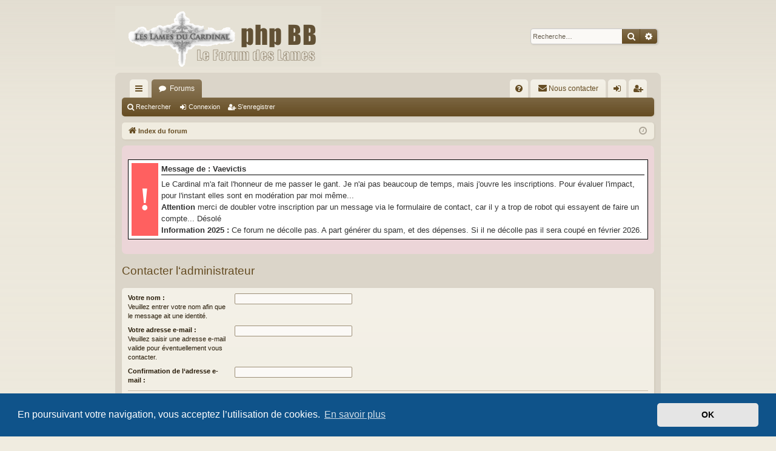

--- FILE ---
content_type: text/html; charset=UTF-8
request_url: https://forum-des-lames.fr/phpBB3/app.php/contactadmin?sid=7b82e808df53b666d734670994b4d06e
body_size: 4953
content:
<!DOCTYPE html>
<html dir="ltr" lang="fr">
<head>
<meta charset="utf-8" />
<meta http-equiv="X-UA-Compatible" content="IE=edge">
<meta name="viewport" content="width=device-width, initial-scale=1" />

<title>Le Forum des Lames (du Cardinal) - Contacter l‘administrateur</title>




	<link rel="alternate" type="application/atom+xml" title="Flux - Le Forum des Lames (du Cardinal)" href="/phpBB3/app.php/feed?sid=2746a6bd541c1533614ad3160749091c">			<link rel="alternate" type="application/atom+xml" title="Flux - Nouveaux sujets" href="/phpBB3/app.php/feed/topics?sid=2746a6bd541c1533614ad3160749091c">				

<!--
	phpBB style name: latte
	Based on style:   prosilver
	Original author:  Arty ( https://www.artodia.com )
	Modified by: 	  MrGaby
-->


<link href="./../assets/css/font-awesome.min.css?assets_version=35" rel="stylesheet">
<link href="./../styles/latte/theme/stylesheet.css?assets_version=35" rel="stylesheet">



	<link href="./../assets/cookieconsent/cookieconsent.min.css?assets_version=35" rel="stylesheet">

<!--[if lte IE 9]>
	<link href="./../styles/latte/theme/tweaks.css?assets_version=35" rel="stylesheet">
<![endif]-->

<style type="text/css">
    .mention {
        color: #ff0000;
    }
</style>
<link href="./../ext/paul999/mention/styles/all/theme/mention.css?assets_version=35" rel="stylesheet" media="screen" />
<link href="./../ext/rmcgirr83/contactadmin/styles/prosilver/theme/imageset.css?assets_version=35" rel="stylesheet" media="screen" />
<link href="./../ext/vse/abbc3/styles/all/theme/abbc3_common.min.css?assets_version=35" rel="stylesheet" media="screen" />
<link href="./../ext/phpbb/boardannouncements/styles/all/theme/boardannouncements.css?assets_version=35" rel="stylesheet" media="screen" />



</head>
<body id="phpbb" class="nojs notouch section-app/contactadmin ltr " data-online-text="En ligne">


	<a id="top" class="top-anchor" accesskey="t"></a>
	<div id="page-header" class="page-width">
		<div class="headerbar" role="banner">
					<div class="inner">

			<div id="site-description" class="site-description">
				<a id="logo" class="logo" href="./../index.php?sid=2746a6bd541c1533614ad3160749091c" title="Index du forum">
					<img src="./../styles/latte/theme/images/logo.png" data-src-hd="./../styles/latte/theme/images/logo_hd.png" alt="Le Forum des Lames (du Cardinal)"/>
				</a>
				<p class="sitename">Le Forum des Lames (du Cardinal)</p>
				<p>Ce forum vise à rassembler tous les fans de l'univers de P. Pevel, en particulier ceux du jeu de rôle                  paru aux éditions Sans-Détour  •  Forum non-officiel géré par et pour les fans… Un jour, toujours !</p>
				<p class="skiplink"><a href="#start_here">Vers le contenu</a></p>
			</div>

															<div id="search-box" class="search-box search-header" role="search">
				<form action="./../search.php?sid=2746a6bd541c1533614ad3160749091c" method="get" id="search">
				<fieldset>
					<input name="keywords" id="keywords" type="search" maxlength="128" title="Recherche par mots-clés" class="inputbox search tiny" size="20" value="" placeholder="Recherche…" />
					<button class="button button-search" type="submit" title="Rechercher">
						<i class="icon fa-search fa-fw" aria-hidden="true"></i><span class="sr-only">Rechercher</span>
					</button>
					<a href="./../search.php?sid=2746a6bd541c1533614ad3160749091c" class="button button-search-end" title="Recherche avancée">
						<i class="icon fa-cog fa-fw" aria-hidden="true"></i><span class="sr-only">Recherche avancée</span>
					</a>
					<input type="hidden" name="sid" value="2746a6bd541c1533614ad3160749091c" />

				</fieldset>
				</form>
			</div>
									
			</div>
					</div>

</div>
<div id="wrap" class="page-width">
<div>

				


<div class="navbar tabbed not-static" role="navigation">
	<div class="inner page-width">
		<div class="nav-tabs" data-current-page="app/contactadmin">
			<ul class="leftside">
				<li id="quick-links" class="quick-links tab responsive-menu dropdown-container">
					<a href="#" class="nav-link dropdown-trigger">Accès rapide</a>
					<div class="dropdown">
						<div class="pointer"><div class="pointer-inner"></div></div>
						<ul class="dropdown-contents" role="menu">
								
			<li class="separator"></li>
													<li>
								<a href="./../search.php?search_id=unanswered&amp;sid=2746a6bd541c1533614ad3160749091c" role="menuitem">
									<i class="icon fa-file-o fa-fw icon-gray" aria-hidden="true"></i><span>Sujets sans réponse</span>
								</a>
							</li>
							<li>
								<a href="./../search.php?search_id=active_topics&amp;sid=2746a6bd541c1533614ad3160749091c" role="menuitem">
									<i class="icon fa-file-o fa-fw icon-blue" aria-hidden="true"></i><span>Sujets actifs</span>
								</a>
							</li>
							<li class="separator"></li>
							<li>
								<a href="./../search.php?sid=2746a6bd541c1533614ad3160749091c" role="menuitem">
									<i class="icon fa-search fa-fw" aria-hidden="true"></i><span>Rechercher</span>
								</a>
							</li>	
	
													</ul>
					</div>
				</li>
												<li class="tab forums selected" data-responsive-class="small-icon icon-forums">
					<a class="nav-link" href="./../index.php?sid=2746a6bd541c1533614ad3160749091c">Forums</a>
				</li>
											</ul>
			<ul class="rightside" role="menu">
								<li class="tab faq" data-select-match="faq" data-responsive-class="small-icon icon-faq">
					<a class="nav-link" href="/phpBB3/app.php/help/faq?sid=2746a6bd541c1533614ad3160749091c" rel="help" title="Foire aux questions (Questions posées fréquemment)" role="menuitem">
						<i class="icon fa-question-circle fa-fw" aria-hidden="true"></i><span>FAQ</span>
					</a>
				</li>
					<li class="" data-last-responsive="true">
		<a href="/phpBB3/app.php/contactadmin?sid=2746a6bd541c1533614ad3160749091c" role="menuitem">
			<i class="icon fa-envelope fa-fw" aria-hidden="true"></i><span>Nous contacter</span>
		</a>
	</li>
																					<li class="tab login"  data-skip-responsive="true" data-select-match="login"><a class="nav-link" href="./../ucp.php?mode=login&amp;redirect=app.php%2Fcontactadmin&amp;sid=2746a6bd541c1533614ad3160749091c" title="Connexion" accesskey="x" role="menuitem">Connexion</a></li>
											<li class="tab register" data-skip-responsive="true" data-select-match="register"><a class="nav-link" href="./../ucp.php?mode=register&amp;sid=2746a6bd541c1533614ad3160749091c" role="menuitem">S’enregistrer</a></li>
																	</ul>
		</div>
	</div>
</div>

<div class="navbar secondary">
	<ul role="menubar">
											<li class="small-icon icon-search"><a href="./../search.php?sid=2746a6bd541c1533614ad3160749091c">Rechercher</a></li>
														<li class="small-icon icon-login"><a href="./../ucp.php?mode=login&amp;redirect=app.php%2Fcontactadmin&amp;sid=2746a6bd541c1533614ad3160749091c" title="Connexion">Connexion</a></li>
									<li class="small-icon icon-register"><a href="./../ucp.php?mode=register&amp;sid=2746a6bd541c1533614ad3160749091c">S’enregistrer</a></li>
									
			</ul>
</div>

	<div class="navbar">
	<ul id="nav-breadcrumbs" class="nav-breadcrumbs linklist navlinks" role="menubar">
				
		
		<li class="breadcrumbs" itemscope itemtype="https://schema.org/BreadcrumbList">

			
						<span class="crumb" itemtype="https://schema.org/ListItem" itemprop="itemListElement" itemscope><a itemprop="item" href="./../index.php?sid=2746a6bd541c1533614ad3160749091c" accesskey="h" data-navbar-reference="index"><i class="icon fa-home fa-fw"></i><span itemprop="name">Index du forum</span></a><meta itemprop="position" content="1" /></span>

			
			
		</li>

		
		
			<li class="rightside responsive-search">
				<a href="./../search.php?sid=2746a6bd541c1533614ad3160749091c" title="Voir les options de recherche avancée" role="menuitem">
					<i class="icon fa-search fa-fw" aria-hidden="true"></i><span class="sr-only">Rechercher</span>
				</a>
			</li>
				<li class="rightside dropdown-container icon-only">
			<a href="#" class="dropdown-trigger time" title="Nous sommes le lun. 19 janv. 2026 19:18"><i class="fa fa-clock-o"></i></a>
			<div class="dropdown">
				<div class="pointer"><div class="pointer-inner"></div></div>
				<ul class="dropdown-contents">
					<li>Nous sommes le lun. 19 janv. 2026 19:18</li>
					<li>Heures au format <span title="Europe/Paris">UTC+01:00</span></li>
				</ul>
			</div>
		</li>
	</ul>
</div>

		</div>


	
	<a id="start_here" class="top-anchor"></a>
	<div id="page-body" class="page-body" role="main">
		
		
					<div id="phpbb_announcement">
				<div><table class="ModTable" style="background-color:#fff;border:1px solid #000;border-collapse:separate;border-spacing:5px;margin:1em 0;padding:0;width:100%;color:#333;overflow:hidden"><tr><td class="exclamation" rowspan="2" style="background-color:#ff6060;font-weight:bold;font-family:'Times New Roman',Verdana,sans-serif;font-size:4em;color:#fff;vertical-align:middle;text-align:center;width:1%"> ! </td><td class="rowuser" style="border-bottom:1px solid #000;font-weight:bold">Message de : Vaevictis</td></tr><tr><td class="rowtext">Le Cardinal m'a fait l'honneur de me passer le gant. Je n'ai pas beaucoup de temps, mais j'ouvre les inscriptions. Pour évaluer l'impact, pour l'instant elles sont en modération par moi même... <br>
<strong class="text-strong">Attention </strong>merci de doubler votre inscription par un message via le formulaire de contact, car il y a trop de robot qui essayent de faire un compte... Désolé <br>
<strong class="text-strong">Information 2025 : </strong> Ce forum ne décolle pas. A part générer du spam, et des dépenses. Si il ne décolle pas il sera coupé en février 2026.
</td></tr></table></div>
	</div>
<h2 class="titlespace">Contacter l‘administrateur</h2>

<form method="post" id="postform" name="postform" action="/phpBB3/app.php/contactadmin?sid=2746a6bd541c1533614ad3160749091c" enctype="multipart/form-data">
	<div class="panel">
	<div class="inner">

		<fieldset class="fields2">
		
				<dl>
			<dt><label for="username">Votre nom :</label><br /><span>Veuillez entrer votre nom afin que le message ait une identité.</span></dt>
			<dd><input type="text" class="inputbox autowidth" name="username" id="username" value="" size="30" tabindex="1" /></dd>
		</dl>
		<dl>
			<dt><label for="email">Votre adresse e-mail :</label><br /><span>Veuillez saisir une adresse e-mail valide pour éventuellement vous contacter.</span></dt>
			<dd><input type="text" class="inputbox autowidth" name="email" id="email" value="" size="30" tabindex="2" /></dd>
		</dl>
		<dl>
			<dt><label for="email_confirm">Confirmation de l‘adresse e-mail :</label></dt>
			<dd><input type="text" class="inputbox autowidth" name="email_confirm" id="email_confirm" value="" size="30" tabindex="3" /></dd>
		</dl>
		<hr />
								<dl>
			<dt><label for="contact_subject">Sujet :</label></dt>
			<dd><input type="text" size="45" maxlength="64" class="inputbox" name="contact_subject" id="contact_subject" value="" tabindex="5" /></dd>
		</dl>
				<dl>
			<dt><label for="message">Corps du message :</label></dt>
			<dd><textarea name="message" id="message" class="inputbox" tabindex="6" style="width:98%;height:160px;"></textarea></dd>
		</dl>
		</fieldset>
	</div>
</div>


<div class="panel captcha-panel">
	<div class="inner">
	<fieldset class="fields2">
		
	<dl>
	<dt><label>Combien font trois ⨯ sept, le tout ôté de quarante ? Attention les Robots savent faire, mais je veux la réponse en lettre... Pour que ce soit plus dur :</label><br /><span>Cette question est un moyen d’empêcher des soumissions automatisées de formulaires par des robots.</span></dt>
	<dd class="captcha">
		<input type="text" tabindex="8" name="qa_answer" id="answer" size="45"  class="inputbox autowidth" title="Réponse" />
		<input type="hidden" name="qa_confirm_id" id="qa_confirm_id" value="d03166b227446c2f4cf228312d4be70b" />
	</dd>
	</dl>

	</fieldset>
	</div>
</div>



<div class="panel bg2">
	<div class="inner">

	<fieldset class="submit-buttons">
		<input type="hidden" name="qa_confirm_id" value="d03166b227446c2f4cf228312d4be70b" />

		<input type="submit" name="submit" id="submit" value="Envoyer" class="button1" tabindex="9" />&nbsp;
		<input type="hidden" name="creation_time" value="1768846682" />
<input type="hidden" name="form_token" value="0a31ed948251412ffd84dc9f4633ac650b8ae087" />

	</fieldset>

	</div>
</div>

</form>

			</div>


	<div class="navbar" role="navigation">
	<div class="inner">

	<ul id="nav-footer" class="nav-footer linklist" role="menubar">
		<li class="breadcrumbs">
									<span class="crumb"><a href="./../index.php?sid=2746a6bd541c1533614ad3160749091c" data-navbar-reference="index"><i class="icon fa-home fa-fw" aria-hidden="true"></i><span>Index du forum</span></a></span>					</li>
		
				<li class="rightside">Heures au format <span title="Europe/Paris">UTC+01:00</span></li>
							<li class="rightside">
				<a href="./../ucp.php?mode=delete_cookies&amp;sid=2746a6bd541c1533614ad3160749091c" data-ajax="true" data-refresh="true" role="menuitem">
					<i class="icon fa-trash fa-fw" aria-hidden="true"></i><span>Supprimer les cookies</span>
				</a>
			</li>
												<li class="rightside" data-last-responsive="true">
		<a href="/phpBB3/app.php/contactadmin?sid=2746a6bd541c1533614ad3160749091c" role="menuitem">
			<i class="icon fa-envelope fa-fw" aria-hidden="true"></i><span>Nous contacter</span>
		</a>
	</li>
			</ul>

	</div>
</div>
</div>

<div id="page-footer" class="page-width" role="contentinfo">
	
	<div class="copyright">
				<p class="footer-row">
			<span class="footer-copyright">Développé par <a href="https://www.phpbb.com/">phpBB</a>&reg; Forum Software &copy; phpBB Limited</span>
		</p>
		<p class="footer-row">
			<span class="footer-copyright">Style par <a href="https://www.artodia.com/">Arty</a> - phpBB 3.3 par MrGaby</span>
		</p>
				<p class="footer-row">
			<span class="footer-copyright">Traduit par <a href="http://www.phpbb-fr.com">phpBB-fr.com</a></span>
		</p>
						<p class="footer-row" role="menu">
			<a class="footer-link" href="./../ucp.php?mode=privacy&amp;sid=2746a6bd541c1533614ad3160749091c" title="Confidentialité" role="menuitem">
				<span class="footer-link-text">Confidentialité</span>
			</a>
			|
			<a class="footer-link" href="./../ucp.php?mode=terms&amp;sid=2746a6bd541c1533614ad3160749091c" title="Conditions" role="menuitem">
				<span class="footer-link-text">Conditions</span>
			</a>
		</p>
					</div>

	<div id="darkenwrapper" class="darkenwrapper" data-ajax-error-title="Erreur AJAX" data-ajax-error-text="Quelque chose s’est mal passé lors du traitement de votre demande." data-ajax-error-text-abort="Requête annulée par l’utilisateur." data-ajax-error-text-timeout="Votre demande a expiré. Essayez à nouveau." data-ajax-error-text-parsererror="Quelque chose s’est mal passé lors du traitement de votre demande et le serveur a renvoyé une réponse invalide.">
		<div id="darken" class="darken">&nbsp;</div>
	</div>

	<div id="phpbb_alert" class="phpbb_alert" data-l-err="Erreur" data-l-timeout-processing-req="Délai d’attente de la demande dépassé.">
		<a href="#" class="alert_close">
		</a>
		<h3 class="alert_title">&nbsp;</h3><p class="alert_text"></p>
	</div>
	<div id="phpbb_confirm" class="phpbb_alert">
		<a href="#" class="alert_close">
		</a>
		<div class="alert_text"></div>
	</div>
</div>


<div>
	<a id="bottom" class="top-anchor" accesskey="z"></a>
	<img src="/phpBB3/app.php/cron/cron.task.core.tidy_sessions?sid=2746a6bd541c1533614ad3160749091c" width="1" height="1" alt="cron" /></div>

<script src="./../assets/javascript/jquery-3.5.1.min.js?assets_version=35"></script>
<script src="./../assets/javascript/core.js?assets_version=35"></script>

	<script src="./../assets/cookieconsent/cookieconsent.min.js?assets_version=35"></script>
	<script>
	if (typeof window.cookieconsent === "object") {
		window.addEventListener("load", function(){
			window.cookieconsent.initialise({
				"palette": {
					"popup": {
						"background": "#0F538A"
					},
					"button": {
						"background": "#E5E5E5"
					}
				},
				"theme": "classic",
				"content": {
					"message": "En\u0020poursuivant\u0020votre\u0020navigation,\u0020vous\u0020acceptez\u0020l\u2019utilisation\u0020de\u0020cookies.",
					"dismiss": "OK",
					"link": "En\u0020savoir\u0020plus",
                    "href": "./../ucp.php?mode=privacy&amp;sid=2746a6bd541c1533614ad3160749091c"
                }
            });
        });
    }
	</script>


<script src="./../ext/phpbb/boardannouncements/styles/all/template/js/boardannouncements.js?assets_version=35"></script>
<script src="./../styles/latte/template/forum_fn.js?assets_version=35"></script>
<script src="./../styles/latte/template/ajax.js?assets_version=35"></script>
<script src="./../ext/vse/abbc3/styles/all/template/js/abbc3.min.js?assets_version=35"></script>



</body>
</html>
